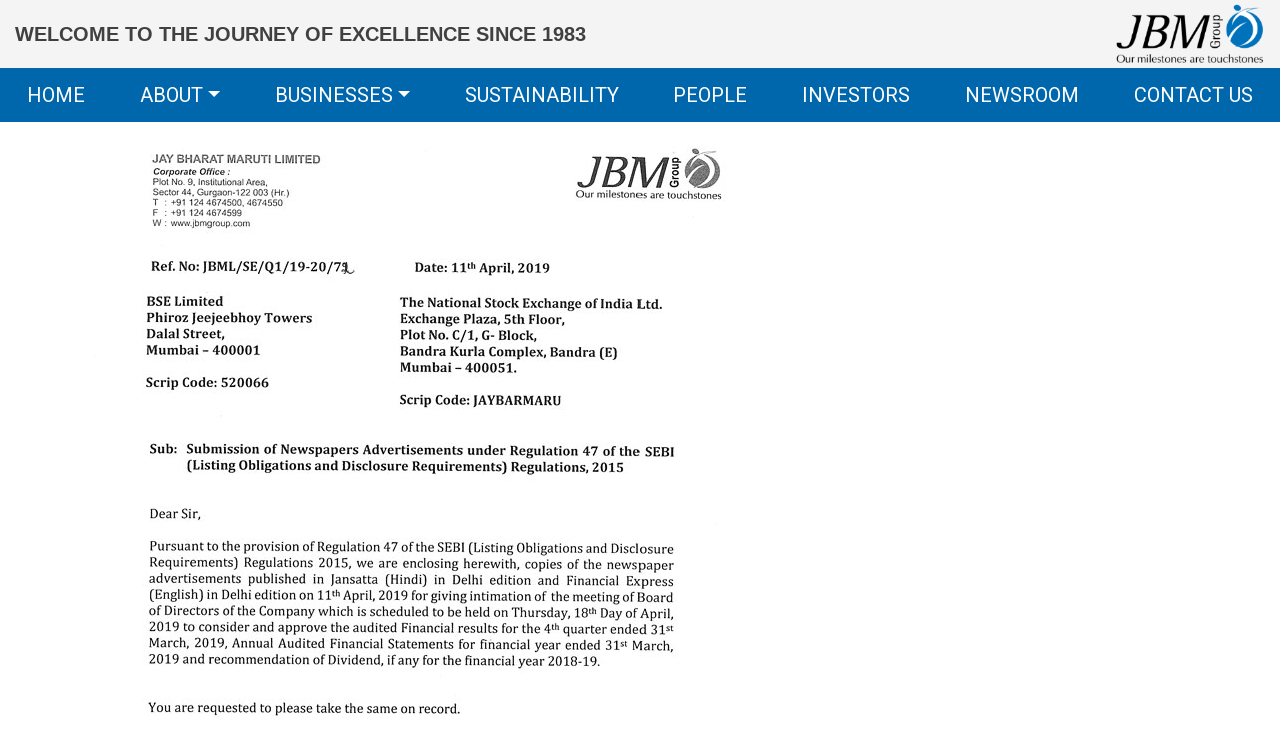

--- FILE ---
content_type: text/html; charset=UTF-8
request_url: https://www.jbmgroup.com/documents/newspaper-cuttings-submission-bm-intimation/
body_size: 14873
content:
<!DOCTYPE html>
<html class="no-js" lang="en-US">
<head>
  <meta charset="utf-8">
  <meta http-equiv="X-UA-Compatible" content="IE=edge">
  <meta name="viewport" content="width=device-width, initial-scale=1.0">
  <meta name="google-site-verification" content="G-HxqyrjnI95zG7BLJAaYciF6Uh38MAy7tHiYfuX9bQ" />
  <link rel="apple-touch-icon-precomposed" sizes="57x57" href="https://www.jbmgroup.com/wp-content/themes/jbm-group/images/apple-touch-icon-57x57.png" />
  <link rel="apple-touch-icon-precomposed" sizes="114x114" href="https://www.jbmgroup.com/wp-content/themes/jbm-group/images/apple-touch-icon-114x114.png" />
  <link rel="apple-touch-icon-precomposed" sizes="72x72" href="https://www.jbmgroup.com/wp-content/themes/jbm-group/images/apple-touch-icon-72x72.png" />
  <link rel="apple-touch-icon-precomposed" sizes="144x144" href="https://www.jbmgroup.com/wp-content/themes/jbm-group/images/apple-touch-icon-144x144.png" />
  <link rel="apple-touch-icon-precomposed" sizes="60x60" href="https://www.jbmgroup.com/wp-content/themes/jbm-group/images/apple-touch-icon-60x60.png" />
  <link rel="apple-touch-icon-precomposed" sizes="120x120" href="https://www.jbmgroup.com/wp-content/themes/jbm-group/images/apple-touch-icon-120x120.png" />
  <link rel="apple-touch-icon-precomposed" sizes="76x76" href="https://www.jbmgroup.com/wp-content/themes/jbm-group/images/apple-touch-icon-76x76.png" />
  <link rel="apple-touch-icon-precomposed" sizes="152x152" href="https://www.jbmgroup.com/wp-content/themes/jbm-group/images/apple-touch-icon-152x152.png" />
  <link rel="icon" type="image/png" href="https://www.jbmgroup.com/wp-content/themes/jbm-group/images/favicon-196x196.png" sizes="196x196" />
  <link rel="icon" type="image/png" href="https://www.jbmgroup.com/wp-content/themes/jbm-group/images/favicon-96x96.png" sizes="96x96" />
  <link rel="icon" type="image/png" href="https://www.jbmgroup.com/wp-content/themes/jbm-group/images/favicon-32x32.png" sizes="32x32" />
  <link rel="icon" type="image/png" href="https://www.jbmgroup.com/wp-content/themes/jbm-group/images/favicon-16x16.png" sizes="16x16" />
  <link rel="icon" type="image/png" href="https://www.jbmgroup.com/wp-content/themes/jbm-group/images/favicon-128.png" sizes="128x128" />
  <meta name="application-name" content="JBM Group"/>
  <meta name="msapplication-TileColor" content="#FFFFFF" />
  <meta name="msapplication-TileImage" content="https://www.jbmgroup.com/wp-content/themes/jbm-group/images/mstile-144x144.png" />
  <meta name="msapplication-square70x70logo" content="https://www.jbmgroup.com/wp-content/themes/jbm-group/images/mstile-70x70.png" />
  <meta name="msapplication-square150x150logo" content="https://www.jbmgroup.com/wp-content/themes/jbm-group/images/mstile-150x150.png" />
  <meta name="msapplication-wide310x150logo" content="https://www.jbmgroup.com/wp-content/themes/jbm-group/images/mstile-310x150.png" />
  <meta name="msapplication-square310x310logo" content="https://www.jbmgroup.com/wp-content/themes/jbm-group/images/mstile-310x310.png" />
  <!-- Google Tag Manager -->
  <script>(function(w,d,s,l,i){w[l]=w[l]||[];w[l].push({'gtm.start':
  new Date().getTime(),event:'gtm.js'});var f=d.getElementsByTagName(s)[0],
  j=d.createElement(s),dl=l!='dataLayer'?'&l='+l:'';j.async=true;j.src=
  'https://www.googletagmanager.com/gtm.js?id='+i+dl;f.parentNode.insertBefore(j,f);
  })(window,document,'script','dataLayer','GTM-TJML89MJ');</script>
  <!-- End Google Tag Manager -->
  <link href="https://fonts.googleapis.com/css?family=Poppins:100,100i,200,200i,300,300i,400,400i,500,500i,600,600i,700,700i,800,800i,900,900i%7CMontserrat:100,100i,200,200i,300,300i,400,400i,500,500i,600,600i,700,700i,800,800i,900,900i" rel="stylesheet"><meta name='robots' content='index, follow, max-image-preview:large, max-snippet:-1, max-video-preview:-1' />

	<!-- This site is optimized with the Yoast SEO plugin v26.2 - https://yoast.com/wordpress/plugins/seo/ -->
	<title>Newspaper Cuttings submission BM Intimation - JBM Group</title>
	<link rel="canonical" href="https://www.jbmgroup.com/documents/newspaper-cuttings-submission-bm-intimation/" />
	<meta property="og:locale" content="en_US" />
	<meta property="og:type" content="article" />
	<meta property="og:title" content="Newspaper Cuttings submission BM Intimation - JBM Group" />
	<meta property="og:url" content="https://www.jbmgroup.com/documents/newspaper-cuttings-submission-bm-intimation/" />
	<meta property="og:site_name" content="JBM Group" />
	<meta property="article:publisher" content="https://www.facebook.com/JBM-Auto-Ltd-100374935345969" />
	<meta property="article:modified_time" content="2022-02-25T08:51:39+00:00" />
	<meta property="og:image" content="https://www.jbmgroup.com/wp-content/uploads/jay-bharat-maruti-ltd/filings-reports/announcements/intimations-stock-exchanges/NP_Cuttings_Intimation_sw-1.jpg" />
	<meta property="og:image:width" content="685" />
	<meta property="og:image:height" content="913" />
	<meta property="og:image:type" content="image/jpeg" />
	<meta name="twitter:card" content="summary_large_image" />
	<meta name="twitter:site" content="@jbmgroup" />
	<script type="application/ld+json" class="yoast-schema-graph">{"@context":"https://schema.org","@graph":[{"@type":"WebPage","@id":"https://www.jbmgroup.com/documents/newspaper-cuttings-submission-bm-intimation/","url":"https://www.jbmgroup.com/documents/newspaper-cuttings-submission-bm-intimation/","name":"Newspaper Cuttings submission BM Intimation - JBM Group","isPartOf":{"@id":"https://www.jbmgroup.com/#website"},"primaryImageOfPage":{"@id":"https://www.jbmgroup.com/documents/newspaper-cuttings-submission-bm-intimation/#primaryimage"},"image":{"@id":"https://www.jbmgroup.com/documents/newspaper-cuttings-submission-bm-intimation/#primaryimage"},"thumbnailUrl":"https://www.jbmgroup.com/wp-content/uploads/jay-bharat-maruti-ltd/filings-reports/announcements/intimations-stock-exchanges/NP_Cuttings_Intimation_sw-1.jpg","datePublished":"2022-02-16T15:43:02+00:00","dateModified":"2022-02-25T08:51:39+00:00","inLanguage":"en-US","potentialAction":[{"@type":"ReadAction","target":["https://www.jbmgroup.com/documents/newspaper-cuttings-submission-bm-intimation/"]}]},{"@type":"ImageObject","inLanguage":"en-US","@id":"https://www.jbmgroup.com/documents/newspaper-cuttings-submission-bm-intimation/#primaryimage","url":"https://www.jbmgroup.com/wp-content/uploads/jay-bharat-maruti-ltd/filings-reports/announcements/intimations-stock-exchanges/NP_Cuttings_Intimation_sw-1.jpg","contentUrl":"https://www.jbmgroup.com/wp-content/uploads/jay-bharat-maruti-ltd/filings-reports/announcements/intimations-stock-exchanges/NP_Cuttings_Intimation_sw-1.jpg","width":685,"height":913},{"@type":"WebSite","@id":"https://www.jbmgroup.com/#website","url":"https://www.jbmgroup.com/","name":"JBM Group","description":"Our milestones are touchstones","publisher":{"@id":"https://www.jbmgroup.com/#organization"},"potentialAction":[{"@type":"SearchAction","target":{"@type":"EntryPoint","urlTemplate":"https://www.jbmgroup.com/?s={search_term_string}"},"query-input":{"@type":"PropertyValueSpecification","valueRequired":true,"valueName":"search_term_string"}}],"inLanguage":"en-US"},{"@type":"Organization","@id":"https://www.jbmgroup.com/#organization","name":"JBM Group","url":"https://www.jbmgroup.com/","logo":{"@type":"ImageObject","inLanguage":"en-US","@id":"https://www.jbmgroup.com/#/schema/logo/image/","url":"https://www.jbmgroup.com/wp-content/uploads/2021/09/thumbnail_JBM_Logo-01-01-01_gs.png","contentUrl":"https://www.jbmgroup.com/wp-content/uploads/2021/09/thumbnail_JBM_Logo-01-01-01_gs.png","width":218,"height":90,"caption":"JBM Group"},"image":{"@id":"https://www.jbmgroup.com/#/schema/logo/image/"},"sameAs":["https://www.facebook.com/JBM-Auto-Ltd-100374935345969","https://x.com/jbmgroup","https://www.instagram.com/jbm_auto/","https://in.linkedin.com/company/jbm-group"]}]}</script>
	<!-- / Yoast SEO plugin. -->


<link rel='dns-prefetch' href='//maps.google.com' />
<link rel='dns-prefetch' href='//cdnjs.cloudflare.com' />
<link rel='dns-prefetch' href='//cdn.jsdelivr.net' />
<link rel='dns-prefetch' href='//stackpath.bootstrapcdn.com' />
<link rel="alternate" title="oEmbed (JSON)" type="application/json+oembed" href="https://www.jbmgroup.com/wp-json/oembed/1.0/embed?url=https%3A%2F%2Fwww.jbmgroup.com%2Fdocuments%2Fnewspaper-cuttings-submission-bm-intimation%2F" />
<link rel="alternate" title="oEmbed (XML)" type="text/xml+oembed" href="https://www.jbmgroup.com/wp-json/oembed/1.0/embed?url=https%3A%2F%2Fwww.jbmgroup.com%2Fdocuments%2Fnewspaper-cuttings-submission-bm-intimation%2F&#038;format=xml" />
<style id='wp-img-auto-sizes-contain-inline-css' type='text/css'>
img:is([sizes=auto i],[sizes^="auto," i]){contain-intrinsic-size:3000px 1500px}
/*# sourceURL=wp-img-auto-sizes-contain-inline-css */
</style>

<link rel='stylesheet' id='layerslider-css' href='https://www.jbmgroup.com/wp-content/plugins/LayerSlider/assets/static/layerslider/css/layerslider.css?ver=8.0.1' type='text/css' media='all' />
<link rel='stylesheet' id='wp-block-library-css' href='https://www.jbmgroup.com/wp-includes/css/dist/block-library/style.min.css?ver=6.9' type='text/css' media='all' />
<style id='global-styles-inline-css' type='text/css'>
:root{--wp--preset--aspect-ratio--square: 1;--wp--preset--aspect-ratio--4-3: 4/3;--wp--preset--aspect-ratio--3-4: 3/4;--wp--preset--aspect-ratio--3-2: 3/2;--wp--preset--aspect-ratio--2-3: 2/3;--wp--preset--aspect-ratio--16-9: 16/9;--wp--preset--aspect-ratio--9-16: 9/16;--wp--preset--color--black: #000000;--wp--preset--color--cyan-bluish-gray: #abb8c3;--wp--preset--color--white: #ffffff;--wp--preset--color--pale-pink: #f78da7;--wp--preset--color--vivid-red: #cf2e2e;--wp--preset--color--luminous-vivid-orange: #ff6900;--wp--preset--color--luminous-vivid-amber: #fcb900;--wp--preset--color--light-green-cyan: #7bdcb5;--wp--preset--color--vivid-green-cyan: #00d084;--wp--preset--color--pale-cyan-blue: #8ed1fc;--wp--preset--color--vivid-cyan-blue: #0693e3;--wp--preset--color--vivid-purple: #9b51e0;--wp--preset--gradient--vivid-cyan-blue-to-vivid-purple: linear-gradient(135deg,rgb(6,147,227) 0%,rgb(155,81,224) 100%);--wp--preset--gradient--light-green-cyan-to-vivid-green-cyan: linear-gradient(135deg,rgb(122,220,180) 0%,rgb(0,208,130) 100%);--wp--preset--gradient--luminous-vivid-amber-to-luminous-vivid-orange: linear-gradient(135deg,rgb(252,185,0) 0%,rgb(255,105,0) 100%);--wp--preset--gradient--luminous-vivid-orange-to-vivid-red: linear-gradient(135deg,rgb(255,105,0) 0%,rgb(207,46,46) 100%);--wp--preset--gradient--very-light-gray-to-cyan-bluish-gray: linear-gradient(135deg,rgb(238,238,238) 0%,rgb(169,184,195) 100%);--wp--preset--gradient--cool-to-warm-spectrum: linear-gradient(135deg,rgb(74,234,220) 0%,rgb(151,120,209) 20%,rgb(207,42,186) 40%,rgb(238,44,130) 60%,rgb(251,105,98) 80%,rgb(254,248,76) 100%);--wp--preset--gradient--blush-light-purple: linear-gradient(135deg,rgb(255,206,236) 0%,rgb(152,150,240) 100%);--wp--preset--gradient--blush-bordeaux: linear-gradient(135deg,rgb(254,205,165) 0%,rgb(254,45,45) 50%,rgb(107,0,62) 100%);--wp--preset--gradient--luminous-dusk: linear-gradient(135deg,rgb(255,203,112) 0%,rgb(199,81,192) 50%,rgb(65,88,208) 100%);--wp--preset--gradient--pale-ocean: linear-gradient(135deg,rgb(255,245,203) 0%,rgb(182,227,212) 50%,rgb(51,167,181) 100%);--wp--preset--gradient--electric-grass: linear-gradient(135deg,rgb(202,248,128) 0%,rgb(113,206,126) 100%);--wp--preset--gradient--midnight: linear-gradient(135deg,rgb(2,3,129) 0%,rgb(40,116,252) 100%);--wp--preset--font-size--small: 14px;--wp--preset--font-size--medium: 20px;--wp--preset--font-size--large: 22px;--wp--preset--font-size--x-large: 42px;--wp--preset--font-size--normal: 16px;--wp--preset--font-size--huge: 28px;--wp--preset--spacing--20: 0.44rem;--wp--preset--spacing--30: 0.67rem;--wp--preset--spacing--40: 1rem;--wp--preset--spacing--50: 1.5rem;--wp--preset--spacing--60: 2.25rem;--wp--preset--spacing--70: 3.38rem;--wp--preset--spacing--80: 5.06rem;--wp--preset--shadow--natural: 6px 6px 9px rgba(0, 0, 0, 0.2);--wp--preset--shadow--deep: 12px 12px 50px rgba(0, 0, 0, 0.4);--wp--preset--shadow--sharp: 6px 6px 0px rgba(0, 0, 0, 0.2);--wp--preset--shadow--outlined: 6px 6px 0px -3px rgb(255, 255, 255), 6px 6px rgb(0, 0, 0);--wp--preset--shadow--crisp: 6px 6px 0px rgb(0, 0, 0);}:where(.is-layout-flex){gap: 0.5em;}:where(.is-layout-grid){gap: 0.5em;}body .is-layout-flex{display: flex;}.is-layout-flex{flex-wrap: wrap;align-items: center;}.is-layout-flex > :is(*, div){margin: 0;}body .is-layout-grid{display: grid;}.is-layout-grid > :is(*, div){margin: 0;}:where(.wp-block-columns.is-layout-flex){gap: 2em;}:where(.wp-block-columns.is-layout-grid){gap: 2em;}:where(.wp-block-post-template.is-layout-flex){gap: 1.25em;}:where(.wp-block-post-template.is-layout-grid){gap: 1.25em;}.has-black-color{color: var(--wp--preset--color--black) !important;}.has-cyan-bluish-gray-color{color: var(--wp--preset--color--cyan-bluish-gray) !important;}.has-white-color{color: var(--wp--preset--color--white) !important;}.has-pale-pink-color{color: var(--wp--preset--color--pale-pink) !important;}.has-vivid-red-color{color: var(--wp--preset--color--vivid-red) !important;}.has-luminous-vivid-orange-color{color: var(--wp--preset--color--luminous-vivid-orange) !important;}.has-luminous-vivid-amber-color{color: var(--wp--preset--color--luminous-vivid-amber) !important;}.has-light-green-cyan-color{color: var(--wp--preset--color--light-green-cyan) !important;}.has-vivid-green-cyan-color{color: var(--wp--preset--color--vivid-green-cyan) !important;}.has-pale-cyan-blue-color{color: var(--wp--preset--color--pale-cyan-blue) !important;}.has-vivid-cyan-blue-color{color: var(--wp--preset--color--vivid-cyan-blue) !important;}.has-vivid-purple-color{color: var(--wp--preset--color--vivid-purple) !important;}.has-black-background-color{background-color: var(--wp--preset--color--black) !important;}.has-cyan-bluish-gray-background-color{background-color: var(--wp--preset--color--cyan-bluish-gray) !important;}.has-white-background-color{background-color: var(--wp--preset--color--white) !important;}.has-pale-pink-background-color{background-color: var(--wp--preset--color--pale-pink) !important;}.has-vivid-red-background-color{background-color: var(--wp--preset--color--vivid-red) !important;}.has-luminous-vivid-orange-background-color{background-color: var(--wp--preset--color--luminous-vivid-orange) !important;}.has-luminous-vivid-amber-background-color{background-color: var(--wp--preset--color--luminous-vivid-amber) !important;}.has-light-green-cyan-background-color{background-color: var(--wp--preset--color--light-green-cyan) !important;}.has-vivid-green-cyan-background-color{background-color: var(--wp--preset--color--vivid-green-cyan) !important;}.has-pale-cyan-blue-background-color{background-color: var(--wp--preset--color--pale-cyan-blue) !important;}.has-vivid-cyan-blue-background-color{background-color: var(--wp--preset--color--vivid-cyan-blue) !important;}.has-vivid-purple-background-color{background-color: var(--wp--preset--color--vivid-purple) !important;}.has-black-border-color{border-color: var(--wp--preset--color--black) !important;}.has-cyan-bluish-gray-border-color{border-color: var(--wp--preset--color--cyan-bluish-gray) !important;}.has-white-border-color{border-color: var(--wp--preset--color--white) !important;}.has-pale-pink-border-color{border-color: var(--wp--preset--color--pale-pink) !important;}.has-vivid-red-border-color{border-color: var(--wp--preset--color--vivid-red) !important;}.has-luminous-vivid-orange-border-color{border-color: var(--wp--preset--color--luminous-vivid-orange) !important;}.has-luminous-vivid-amber-border-color{border-color: var(--wp--preset--color--luminous-vivid-amber) !important;}.has-light-green-cyan-border-color{border-color: var(--wp--preset--color--light-green-cyan) !important;}.has-vivid-green-cyan-border-color{border-color: var(--wp--preset--color--vivid-green-cyan) !important;}.has-pale-cyan-blue-border-color{border-color: var(--wp--preset--color--pale-cyan-blue) !important;}.has-vivid-cyan-blue-border-color{border-color: var(--wp--preset--color--vivid-cyan-blue) !important;}.has-vivid-purple-border-color{border-color: var(--wp--preset--color--vivid-purple) !important;}.has-vivid-cyan-blue-to-vivid-purple-gradient-background{background: var(--wp--preset--gradient--vivid-cyan-blue-to-vivid-purple) !important;}.has-light-green-cyan-to-vivid-green-cyan-gradient-background{background: var(--wp--preset--gradient--light-green-cyan-to-vivid-green-cyan) !important;}.has-luminous-vivid-amber-to-luminous-vivid-orange-gradient-background{background: var(--wp--preset--gradient--luminous-vivid-amber-to-luminous-vivid-orange) !important;}.has-luminous-vivid-orange-to-vivid-red-gradient-background{background: var(--wp--preset--gradient--luminous-vivid-orange-to-vivid-red) !important;}.has-very-light-gray-to-cyan-bluish-gray-gradient-background{background: var(--wp--preset--gradient--very-light-gray-to-cyan-bluish-gray) !important;}.has-cool-to-warm-spectrum-gradient-background{background: var(--wp--preset--gradient--cool-to-warm-spectrum) !important;}.has-blush-light-purple-gradient-background{background: var(--wp--preset--gradient--blush-light-purple) !important;}.has-blush-bordeaux-gradient-background{background: var(--wp--preset--gradient--blush-bordeaux) !important;}.has-luminous-dusk-gradient-background{background: var(--wp--preset--gradient--luminous-dusk) !important;}.has-pale-ocean-gradient-background{background: var(--wp--preset--gradient--pale-ocean) !important;}.has-electric-grass-gradient-background{background: var(--wp--preset--gradient--electric-grass) !important;}.has-midnight-gradient-background{background: var(--wp--preset--gradient--midnight) !important;}.has-small-font-size{font-size: var(--wp--preset--font-size--small) !important;}.has-medium-font-size{font-size: var(--wp--preset--font-size--medium) !important;}.has-large-font-size{font-size: var(--wp--preset--font-size--large) !important;}.has-x-large-font-size{font-size: var(--wp--preset--font-size--x-large) !important;}
/*# sourceURL=global-styles-inline-css */
</style>

<style id='classic-theme-styles-inline-css' type='text/css'>
/*! This file is auto-generated */
.wp-block-button__link{color:#fff;background-color:#32373c;border-radius:9999px;box-shadow:none;text-decoration:none;padding:calc(.667em + 2px) calc(1.333em + 2px);font-size:1.125em}.wp-block-file__button{background:#32373c;color:#fff;text-decoration:none}
/*# sourceURL=/wp-includes/css/classic-themes.min.css */
</style>
<link rel='stylesheet' id='contact-form-7-css' href='https://www.jbmgroup.com/wp-content/plugins/contact-form-7/includes/css/styles.css?ver=6.1.3' type='text/css' media='all' />
<link rel='stylesheet' id='wpgmp-frontend-css' href='https://www.jbmgroup.com/wp-content/plugins/wp-google-map-plugin/assets/css/wpgmp_all_frontend.css?ver=4.9.0' type='text/css' media='all' />
<link rel='stylesheet' id='css-css' href='https://www.jbmgroup.com/wp-content/plugins/vc_responsive_design//assets/css/style.css?ver=6.9' type='text/css' media='all' />
<link rel='stylesheet' id='bb-css-css' href='https://www.jbmgroup.com/wp-content/plugins/vc_responsive_design/bestbugcore//assets/css/style.css?ver=1.2.4' type='text/css' media='all' />
<link rel='stylesheet' id='bootstrap4-css' href='https://stackpath.bootstrapcdn.com/bootstrap/4.5.1/css/bootstrap.min.css?ver=4.5.1' type='text/css' media='all' />
<link rel='stylesheet' id='fontawesome5-css' href='https://cdnjs.cloudflare.com/ajax/libs/font-awesome/5.14.0/css/all.min.css?ver=5.14.0' type='text/css' media='all' />
<link rel='stylesheet' id='gutenberg-blocks-css' href='https://www.jbmgroup.com/wp-content/themes/jbm-group/theme/css/blocks.css?ver=6.9' type='text/css' media='all' />
<link rel='stylesheet' id='theme-css' href='https://www.jbmgroup.com/wp-content/themes/jbm-group/theme/css/b4st.css' type='text/css' media='all' />
<link rel='stylesheet' id='lightgallery-css-css' href='https://cdnjs.cloudflare.com/ajax/libs/lightgallery/1.6.12/css/lightgallery.min.css' type='text/css' media='all' />
<link rel='stylesheet' id='lightcase-css-css' href='https://cdnjs.cloudflare.com/ajax/libs/lightcase/2.5.0/css/lightcase.min.css' type='text/css' media='all' />
<link rel='stylesheet' id='owl-carousel-css' href='https://cdnjs.cloudflare.com/ajax/libs/OwlCarousel2/2.3.4/assets/owl.carousel.min.css' type='text/css' media='all' />
<link rel='stylesheet' id='owl-theme-css' href='https://cdnjs.cloudflare.com/ajax/libs/OwlCarousel2/2.3.4/assets/owl.theme.default.min.css' type='text/css' media='all' />
<link rel='stylesheet' id='litycss-css' href='https://cdnjs.cloudflare.com/ajax/libs/lity/2.4.1/lity.min.css' type='text/css' media='all' />
<link rel='stylesheet' id='selectric-css-css' href='https://cdn.jsdelivr.net/npm/selectric@1.13.0/public/selectric.min.css' type='text/css' media='all' />
<link rel='stylesheet' id='dl-component-css' href='https://www.jbmgroup.com/wp-content/themes/jbm-group/DLMenu/css/component.css' type='text/css' media='all' />
<link rel='stylesheet' id='main-css' href='https://www.jbmgroup.com/wp-content/themes/jbm-group/css/main.css' type='text/css' media='all' />
<link rel='stylesheet' id='bootstrapdatepicker-css' href='https://www.jbmgroup.com/wp-content/themes/jbm-group/bootstrapdatepicker/css/bootstrap-datepicker.css' type='text/css' media='all' />
<link rel='stylesheet' id='bootstrapdatepicker3-css' href='https://www.jbmgroup.com/wp-content/themes/jbm-group/bootstrapdatepicker/css/bootstrap-datepicker3.css' type='text/css' media='all' />
<script type="text/javascript" src="https://www.jbmgroup.com/wp-includes/js/jquery/jquery.min.js?ver=3.7.1" id="jquery-core-js"></script>
<script type="text/javascript" src="https://www.jbmgroup.com/wp-includes/js/jquery/jquery-migrate.min.js?ver=3.4.1" id="jquery-migrate-js"></script>
<script type="text/javascript" src="https://www.jbmgroup.com/wp-content/plugins/stock-market-ticker/assets/stockdio-wp.js?ver=1.9.24" id="customStockdioJs-js"></script>
<script></script><meta name="generator" content="Powered by LayerSlider 8.0.1 - Build Heros, Sliders, and Popups. Create Animations and Beautiful, Rich Web Content as Easy as Never Before on WordPress." />
<!-- LayerSlider updates and docs at: https://layerslider.com -->
<link rel="https://api.w.org/" href="https://www.jbmgroup.com/wp-json/" /><link rel="alternate" title="JSON" type="application/json" href="https://www.jbmgroup.com/wp-json/wp/v2/documents/2158" /><meta name="generator" content="Redux 4.5.9" /><meta name="generator" content="Powered by WPBakery Page Builder - drag and drop page builder for WordPress."/>
<noscript><style> .wpb_animate_when_almost_visible { opacity: 1; }</style></noscript>  <script src="https://www.jbmgroup.com/wp-content/themes/jbm-group/OwlCarousel/owl.carousel.min.js"></script>
  <script src="https://cdnjs.cloudflare.com/ajax/libs/jquery.blockUI/2.70/jquery.blockUI.min.js" integrity="sha512-eYSzo+20ajZMRsjxB6L7eyqo5kuXuS2+wEbbOkpaur+sA2shQameiJiWEzCIDwJqaB0a4a6tCuEvCOBHUg3Skg==" crossorigin="anonymous" referrerpolicy="no-referrer"></script>
  <link rel="preconnect" href="https://fonts.googleapis.com">
  <link rel="preconnect" href="https://fonts.gstatic.com" crossorigin>
  <link href="https://fonts.googleapis.com/css2?family=Raleway&family=Roboto&display=swap" rel="stylesheet">
</head>
<body data-rsssl=1 class="wp-singular documents-template-default single single-documents postid-2158 wp-theme-jbm-group locale-en-us wpb-js-composer js-comp-ver-8.7.2 vc_responsive modula-best-grid-gallery">
  <!-- Google Tag Manager (noscript) -->
  <noscript><iframe src="https://www.googletagmanager.com/ns.html?id=GTM-TJML89MJ"
  height="0" width="0" style="display:none;visibility:hidden"></iframe></noscript>
  <!-- End Google Tag Manager (noscript) -->
  <header class="header">
    <div class="container-fluid">
      <div class="top-header-wrap">
        <div class="topheader-left">
          <h5 class='protween m-0'>Welcome to the journey of excellence since 1983</h5>        </div>
        <div class="topheader-right">
          <a href="https://www.jbmgroup.com">
            <img src="https://www.jbmgroup.com/wp-content/uploads/2021/09/thumbnail_JBM_Logo-01-01-01_gs.png" alt="" class="jbm-header-logo protween">
          </a>
        </div>
      </div>
    </div>
    <div class="bottom-header-wrap">
      <div class="d-none d-md-block">
        <nav class="navbar navbar-expand-md">
          <div class="collapse navbar-collapse" id="mainheadernavigation">
            <ul id="menu-header-menu" class="navbar-nav mt-lg-0 "><li  id="menu-item-53" class="menu-item menu-item-type-post_type menu-item-object-page menu-item-home nav-item nav-item-53"><a href="https://www.jbmgroup.com/" class="nav-link">Home</a></li>
<li  id="menu-item-68" class="menu-item menu-item-type-post_type menu-item-object-page menu-item-has-children dropdown nav-item nav-item-68"><a href="https://www.jbmgroup.com/about-us/" class="nav-link dropdown-toggle" data-toggle="dropdown" aria-haspopup="true" aria-expanded="false">About</a>
<ul class="dropdown-menu depth_0">
	<li  id="menu-item-585" class="menu-item menu-item-type-post_type menu-item-object-page nav-item nav-item-585"><a class="dropdown-item" href="https://www.jbmgroup.com/chairmans-message/" class="nav-link">Chairman’s Message</a></li>
	<li  id="menu-item-584" class="menu-item menu-item-type-post_type menu-item-object-page nav-item nav-item-584"><a class="dropdown-item" href="https://www.jbmgroup.com/vice-chairmans-message/" class="nav-link">Vice Chairman’s Message</a></li>
</ul>
</li>
<li  id="menu-item-69" class="menu-item menu-item-type-post_type menu-item-object-page menu-item-has-children dropdown nav-item nav-item-69"><a href="https://www.jbmgroup.com/businesses/" class="nav-link dropdown-toggle" data-toggle="dropdown" aria-haspopup="true" aria-expanded="false">Businesses</a>
<ul class="dropdown-menu depth_0">
	<li  id="menu-item-482" class="menu-item menu-item-type-post_type menu-item-object-page nav-item nav-item-482"><a class="dropdown-item" href="https://www.jbmgroup.com/auto-components-systems/" class="nav-link">Auto Components &#038; Systems</a></li>
	<li  id="menu-item-481" class="menu-item menu-item-type-post_type menu-item-object-page nav-item nav-item-481"><a class="dropdown-item" href="https://www.jbmgroup.com/buses-electric-vehicles/" class="nav-link">Buses &#038; Electric Vehicles</a></li>
	<li  id="menu-item-485" class="menu-item menu-item-type-post_type menu-item-object-page nav-item nav-item-485"><a class="dropdown-item" href="https://www.jbmgroup.com/ev-aggregates/" class="nav-link">EV Aggregates</a></li>
	<li  id="menu-item-868" class="menu-item menu-item-type-post_type menu-item-object-page nav-item nav-item-868"><a class="dropdown-item" href="https://www.jbmgroup.com/ev-charging-infrastructure/" class="nav-link">EV Charging Infrastructure</a></li>
	<li  id="menu-item-484" class="menu-item menu-item-type-post_type menu-item-object-page nav-item nav-item-484"><a class="dropdown-item" href="https://www.jbmgroup.com/renewables/" class="nav-link">Renewables</a></li>
	<li  id="menu-item-474" class="menu-item menu-item-type-post_type menu-item-object-page nav-item nav-item-474"><a class="dropdown-item" href="https://www.jbmgroup.com/environment-management/" class="nav-link">Environment Management</a></li>
</ul>
</li>
<li  id="menu-item-73" class="menu-item menu-item-type-post_type menu-item-object-page nav-item nav-item-73"><a href="https://www.jbmgroup.com/sustainability/" class="nav-link">Sustainability</a></li>
<li  id="menu-item-72" class="menu-item menu-item-type-post_type menu-item-object-page nav-item nav-item-72"><a href="https://www.jbmgroup.com/our-people/" class="nav-link">People</a></li>
<li  id="menu-item-4484" class="menu-item menu-item-type-custom menu-item-object-custom nav-item nav-item-4484"><a href="https://www.jbmgroup.com/investors/" class="nav-link">Investors</a></li>
<li  id="menu-item-2568" class="menu-item menu-item-type-post_type menu-item-object-page nav-item nav-item-2568"><a href="https://www.jbmgroup.com/newsroom/" class="nav-link">Newsroom</a></li>
<li  id="menu-item-70" class="menu-item menu-item-type-post_type menu-item-object-page nav-item nav-item-70"><a href="https://www.jbmgroup.com/contact-us/" class="nav-link">Contact Us</a></li>
</ul>          </div>
        </nav>
      </div>
      <div class="d-block d-md-none device-menu-wrap">
        <div id="dl-menu" class="dl-menuwrapper">
          <button class="dl-trigger">Open Menu</button>
          <ul id="menu-header-menu-1" class="dl-menu"><li class="menu-item menu-item-type-post_type menu-item-object-page menu-item-home menu-item-53"><a title="Home" href="https://www.jbmgroup.com/">Home</a></li>
<li class="menu-item menu-item-type-post_type menu-item-object-page menu-item-has-children menu-item-68"><a title="About" href="#">About <span class="caret"></span></a>
<ul class="dl-submenu">	<li class="menu-item menu-item-type-post_type menu-item-object-page menu-item-585"><a title="Chairman’s Message" href="https://www.jbmgroup.com/chairmans-message/">Chairman’s Message</a></li>
	<li class="menu-item menu-item-type-post_type menu-item-object-page menu-item-584"><a title="Vice Chairman’s Message" href="https://www.jbmgroup.com/vice-chairmans-message/">Vice Chairman’s Message</a></li>
</ul>
</li>
<li class="menu-item menu-item-type-post_type menu-item-object-page menu-item-has-children menu-item-69"><a title="Businesses" href="#">Businesses <span class="caret"></span></a>
<ul class="dl-submenu">	<li class="menu-item menu-item-type-post_type menu-item-object-page menu-item-482"><a title="Auto Components &#038; Systems" href="https://www.jbmgroup.com/auto-components-systems/">Auto Components &#038; Systems</a></li>
	<li class="menu-item menu-item-type-post_type menu-item-object-page menu-item-481"><a title="Buses &#038; Electric Vehicles" href="https://www.jbmgroup.com/buses-electric-vehicles/">Buses &#038; Electric Vehicles</a></li>
	<li class="menu-item menu-item-type-post_type menu-item-object-page menu-item-485"><a title="EV Aggregates" href="https://www.jbmgroup.com/ev-aggregates/">EV Aggregates</a></li>
	<li class="menu-item menu-item-type-post_type menu-item-object-page menu-item-868"><a title="EV Charging Infrastructure" href="https://www.jbmgroup.com/ev-charging-infrastructure/">EV Charging Infrastructure</a></li>
	<li class="menu-item menu-item-type-post_type menu-item-object-page menu-item-484"><a title="Renewables" href="https://www.jbmgroup.com/renewables/">Renewables</a></li>
	<li class="menu-item menu-item-type-post_type menu-item-object-page menu-item-474"><a title="Environment Management" href="https://www.jbmgroup.com/environment-management/">Environment Management</a></li>
</ul>
</li>
<li class="menu-item menu-item-type-post_type menu-item-object-page menu-item-73"><a title="Sustainability" href="https://www.jbmgroup.com/sustainability/">Sustainability</a></li>
<li class="menu-item menu-item-type-post_type menu-item-object-page menu-item-72"><a title="People" href="https://www.jbmgroup.com/our-people/">People</a></li>
<li class="menu-item menu-item-type-custom menu-item-object-custom menu-item-4484"><a title="Investors" href="https://www.jbmgroup.com/investors/">Investors</a></li>
<li class="menu-item menu-item-type-post_type menu-item-object-page menu-item-2568"><a title="Newsroom" href="https://www.jbmgroup.com/newsroom/">Newsroom</a></li>
<li class="menu-item menu-item-type-post_type menu-item-object-page menu-item-70"><a title="Contact Us" href="https://www.jbmgroup.com/contact-us/">Contact Us</a></li>
</ul>        </div>
      </div>
    </div>
  </header>
  <div class="sticky-header">
    <div class="container">
      <div class="sticky-header-wrap">
        <div class="sticky-header-left">
          <a href="https://www.jbmgroup.com">
            <img src="https://www.jbmgroup.com/wp-content/uploads/2021/10/jbm.png" alt="" class="jbm-header-logo-sticky">
          </a>
        </div>
        <div class="sticky-header-right">
          <div id="dl-menusticky" class="dl-menuwrapper">
            <button class="dl-trigger">Open Menu</button>
            <ul id="menu-header-menu-2" class="dl-menu"><li class="menu-item menu-item-type-post_type menu-item-object-page menu-item-home menu-item-53"><a title="Home" href="https://www.jbmgroup.com/">Home</a></li>
<li class="menu-item menu-item-type-post_type menu-item-object-page menu-item-has-children menu-item-68"><a title="About" href="#">About <span class="caret"></span></a>
<ul class="dl-submenu">	<li class="menu-item menu-item-type-post_type menu-item-object-page menu-item-585"><a title="Chairman’s Message" href="https://www.jbmgroup.com/chairmans-message/">Chairman’s Message</a></li>
	<li class="menu-item menu-item-type-post_type menu-item-object-page menu-item-584"><a title="Vice Chairman’s Message" href="https://www.jbmgroup.com/vice-chairmans-message/">Vice Chairman’s Message</a></li>
</ul>
</li>
<li class="menu-item menu-item-type-post_type menu-item-object-page menu-item-has-children menu-item-69"><a title="Businesses" href="#">Businesses <span class="caret"></span></a>
<ul class="dl-submenu">	<li class="menu-item menu-item-type-post_type menu-item-object-page menu-item-482"><a title="Auto Components &#038; Systems" href="https://www.jbmgroup.com/auto-components-systems/">Auto Components &#038; Systems</a></li>
	<li class="menu-item menu-item-type-post_type menu-item-object-page menu-item-481"><a title="Buses &#038; Electric Vehicles" href="https://www.jbmgroup.com/buses-electric-vehicles/">Buses &#038; Electric Vehicles</a></li>
	<li class="menu-item menu-item-type-post_type menu-item-object-page menu-item-485"><a title="EV Aggregates" href="https://www.jbmgroup.com/ev-aggregates/">EV Aggregates</a></li>
	<li class="menu-item menu-item-type-post_type menu-item-object-page menu-item-868"><a title="EV Charging Infrastructure" href="https://www.jbmgroup.com/ev-charging-infrastructure/">EV Charging Infrastructure</a></li>
	<li class="menu-item menu-item-type-post_type menu-item-object-page menu-item-484"><a title="Renewables" href="https://www.jbmgroup.com/renewables/">Renewables</a></li>
	<li class="menu-item menu-item-type-post_type menu-item-object-page menu-item-474"><a title="Environment Management" href="https://www.jbmgroup.com/environment-management/">Environment Management</a></li>
</ul>
</li>
<li class="menu-item menu-item-type-post_type menu-item-object-page menu-item-73"><a title="Sustainability" href="https://www.jbmgroup.com/sustainability/">Sustainability</a></li>
<li class="menu-item menu-item-type-post_type menu-item-object-page menu-item-72"><a title="People" href="https://www.jbmgroup.com/our-people/">People</a></li>
<li class="menu-item menu-item-type-custom menu-item-object-custom menu-item-4484"><a title="Investors" href="https://www.jbmgroup.com/investors/">Investors</a></li>
<li class="menu-item menu-item-type-post_type menu-item-object-page menu-item-2568"><a title="Newsroom" href="https://www.jbmgroup.com/newsroom/">Newsroom</a></li>
<li class="menu-item menu-item-type-post_type menu-item-object-page menu-item-70"><a title="Contact Us" href="https://www.jbmgroup.com/contact-us/">Contact Us</a></li>
</ul>          </div>
          <div class="jbma-stock">
              
          </div>
        </div>
      </div>
    </div>  
  </div>
  <div class="jbm-grp-banner-outer">
      </div>
    <main id="site-main" class="my-3">
  <div class="container">
    <div class="row"> 
      <div class="col-sm-12">
        <div id="content" class="content" role="main">
            <article role="article" id="post_2158" class="post-2158 documents type-documents status-publish has-post-thumbnail hentry document_type-announcements-disclosures document_type-filings-reports document_type-intimation-to-stock-exchanges">
    <div class="container">
      <section class="">
        <img width="685" height="913" src="https://www.jbmgroup.com/wp-content/uploads/jay-bharat-maruti-ltd/filings-reports/announcements/intimations-stock-exchanges/NP_Cuttings_Intimation_sw-1.jpg" class="attachment-post-thumbnail size-post-thumbnail wp-post-image" alt="" decoding="async" fetchpriority="high" srcset="https://www.jbmgroup.com/wp-content/uploads/jay-bharat-maruti-ltd/filings-reports/announcements/intimations-stock-exchanges/NP_Cuttings_Intimation_sw-1.jpg 685w, https://www.jbmgroup.com/wp-content/uploads/jay-bharat-maruti-ltd/filings-reports/announcements/intimations-stock-exchanges/NP_Cuttings_Intimation_sw-1-675x900.jpg 675w" sizes="(max-width: 685px) 100vw, 685px" />      </section>
    </div>
      </article>
          </div>
      </div>
    </div>
  </div>
</main>
<footer class="footer">
  <div class="container">
    <div class="row">
      <div class="col-sm-12 col-md-6 col-xl-4 text-center text-md-left mb-5 mb-xl-0">
        <div class="footer-left">
          <div class="logo-wrap mb-3 protween">
                                <a href="https://www.jbmgroup.com">
                      <img class="footer-logo" src="https://www.jbmgroup.com/wp-content/uploads/2021/09/thumbnail_JBM_Logo-01-01-01_gs.png">
                    </a>
                            </div>
          <div class="footeraddresswrap protween">
            <h5 class="d-block mt-5">CORPORATE HEADQUARTERS</h5>
<div class="d-block d-md-flex mt-3 mb-2">
	<div class="mr-2 d-none d-md-block">
		<i class="fas fa-building"></i>
	</div>
	<div>
		<h6>JBM House</h6>
		<div class="location-address">Plot No.9, Institutional Area, Sector 44,
		Gurgaon, Haryana-122003</div>
	</div>
</div>
<div class="d-block d-md-flex mt-2 mb-2">
	<div class="mr-2 d-none d-md-block">
		<i class="fas fa-phone-alt"></i>
	</div>
	<div>
		<div class="tel"><a href="tel:+911244674500">+91-124-4674500</a></div>	
	</div>
</div>
<div class="d-block d-md-flex mt-2 mb-3">
	<div class="mr-2 d-none d-md-block">
		<i class="fas fa-envelope"></i>
	</div>
	<div>
		<div class="mail"><a href="mailto:corp.communications@jbmgroup.com">corp.communications@jbmgroup.com</a></div>
	</div>
</div>          </div>
          <div class="footer-social-list mt-5 protween">
            <ul class="social">
                                    <li class="mt-2 mb-2"><a href="https://twitter.com/jbmauto" target="_blank"><i class="fab fa-twitter" aria-hidden="true"></i></a></li>
                                          <li class="mt-2 mb-2"><a href="https://www.facebook.com/JBM-Auto-Ltd-100374935345969/" target="_blank"><i class="fab fa-facebook-square" aria-hidden="true"></i></a></li>
                                          <li class="mt-2 mb-2"><a href="https://www.instagram.com/jbm_auto/" target="_blank"><i class="fab fa-instagram" aria-hidden="true"></i></a></li>
                                          <li class="mt-2 mb-2"><a href="https://in.linkedin.com/company/jbm-group" target="_blank"><i class="fab fa-linkedin" aria-hidden="true"></i></a></li>
                                </ul>
          </div>
          <div class="footer-copyright d-none d-xl-block mt-5 protween">
            Copyright © 2026 <strong><a href="https://www.jbmgroup.com/">JBM Group</a></strong>. All Rights Reserved.<br>Website powered by&nbsp;<a href="https://www.advancedsystemics.com/" target="_blank">Advanced Systemics</a>.
          </div>
        </div>
      </div>
      <div class="col-sm-12 col-md-6 col-xl-3 text-center mb-5 mb-xl-0 protween">
        <div class="footer-middle">
          <h4>QUICK LINKS</h4>
          <ul id="menu-footer-menu" class="footer-links "><li id="menu-item-88" class="menu-item menu-item-type-post_type menu-item-object-page menu-item-home menu-item-88"><a href="https://www.jbmgroup.com/">Home</a></li>
<li id="menu-item-89" class="menu-item menu-item-type-post_type menu-item-object-page menu-item-89"><a href="https://www.jbmgroup.com/about-us/">About Us</a></li>
<li id="menu-item-94" class="menu-item menu-item-type-post_type menu-item-object-page menu-item-94"><a href="https://www.jbmgroup.com/sustainability/">Sustainability</a></li>
<li id="menu-item-90" class="menu-item menu-item-type-post_type menu-item-object-page menu-item-90"><a href="https://www.jbmgroup.com/businesses/">Businesses</a></li>
<li id="menu-item-95" class="menu-item menu-item-type-post_type menu-item-object-page menu-item-95"><a href="https://www.jbmgroup.com/whats-new/">What’s New</a></li>
<li id="menu-item-4485" class="menu-item menu-item-type-custom menu-item-object-custom menu-item-4485"><a href="https://www.jbmgroup.com/investors/">Investors</a></li>
<li id="menu-item-2569" class="menu-item menu-item-type-post_type menu-item-object-page menu-item-2569"><a href="https://www.jbmgroup.com/newsroom/">Newsroom</a></li>
<li id="menu-item-93" class="menu-item menu-item-type-post_type menu-item-object-page menu-item-93"><a href="https://www.jbmgroup.com/our-people/">Our People</a></li>
<li id="menu-item-91" class="menu-item menu-item-type-post_type menu-item-object-page menu-item-91"><a href="https://www.jbmgroup.com/contact-us/">Contact Us</a></li>
</ul>        </div>
      </div>
      <div class="col-sm-12 col-xl-5 text-center text-md-left mt-4 mt-xl-0">
        <div class="footer-right">
          <h4 class="mb-3 protween">CONTACT US</h4>
          <div class="protween">
            
<div class="wpcf7 no-js" id="wpcf7-f107-o1" lang="en-US" dir="ltr" data-wpcf7-id="107">
<div class="screen-reader-response"><p role="status" aria-live="polite" aria-atomic="true"></p> <ul></ul></div>
<form action="/documents/newspaper-cuttings-submission-bm-intimation/#wpcf7-f107-o1" method="post" class="wpcf7-form init" aria-label="Contact form" novalidate="novalidate" data-status="init">
<fieldset class="hidden-fields-container"><input type="hidden" name="_wpcf7" value="107" /><input type="hidden" name="_wpcf7_version" value="6.1.3" /><input type="hidden" name="_wpcf7_locale" value="en_US" /><input type="hidden" name="_wpcf7_unit_tag" value="wpcf7-f107-o1" /><input type="hidden" name="_wpcf7_container_post" value="0" /><input type="hidden" name="_wpcf7_posted_data_hash" value="" />
</fieldset>
<div class="row">
	<div class="col-sm-6 mb-3">
		<p><span class="wpcf7-form-control-wrap" data-name="fullname"><input size="40" maxlength="400" class="wpcf7-form-control wpcf7-text wpcf7-validates-as-required" aria-required="true" aria-invalid="false" placeholder="Name" value="" type="text" name="fullname" /></span>
		</p>
	</div>
	<div class="col-sm-6 mb-3">
		<p><span class="wpcf7-form-control-wrap" data-name="email"><input size="40" maxlength="400" class="wpcf7-form-control wpcf7-text wpcf7-validates-as-required" aria-required="true" aria-invalid="false" placeholder="Email ID" value="" type="text" name="email" /></span>
		</p>
	</div>
	<div class="col-sm-6 mb-3">
		<p><span class="wpcf7-form-control-wrap" data-name="phone"><input size="40" maxlength="400" class="wpcf7-form-control wpcf7-text wpcf7-validates-as-required" aria-required="true" aria-invalid="false" placeholder="Contact Number" value="" type="text" name="phone" /></span>
		</p>
	</div>
	<div class="col-sm-6 mb-3">
		<p><span class="wpcf7-form-control-wrap" data-name="query"><input size="40" maxlength="400" class="wpcf7-form-control wpcf7-text wpcf7-validates-as-required" aria-required="true" aria-invalid="false" placeholder="Type Of Query" value="" type="text" name="query" /></span>
		</p>
	</div>
	<div class="col-sm-12 mb-3">
		<p><span class="wpcf7-form-control-wrap" data-name="message"><textarea cols="40" rows="5" maxlength="2000" class="wpcf7-form-control wpcf7-textarea" aria-invalid="false" placeholder="Your Query" name="message"></textarea></span>
		</p>
	</div>
	<div class="col-sm-12">
		<p><input class="wpcf7-form-control wpcf7-submit has-spinner btn btn-primary" type="submit" value="Submit" />
		</p>
	</div>
</div><div class="wpcf7-response-output" aria-hidden="true"></div>
</form>
</div>
          </div>
        </div>
      </div>
      <div class="col-sm-12 text-center footer-copyright d-block d-xl-none protween mt-4">
        <p style="display:inline-block; margin-right: 5px;">Copyright © 2026 <strong><a href="https://www.jbmgroup.com/">JBM Group</a></strong>. All Rights Reserved.<br>Website powered by&nbsp;<a href="https://www.advancedsystemics.com/" target="_blank">Advanced Systemics</a>.</p>
      </div>
    </div>
  </div>
</footer>
<script type="speculationrules">
{"prefetch":[{"source":"document","where":{"and":[{"href_matches":"/*"},{"not":{"href_matches":["/wp-*.php","/wp-admin/*","/wp-content/uploads/*","/wp-content/*","/wp-content/plugins/*","/wp-content/themes/jbm-group/*","/*\\?(.+)"]}},{"not":{"selector_matches":"a[rel~=\"nofollow\"]"}},{"not":{"selector_matches":".no-prefetch, .no-prefetch a"}}]},"eagerness":"conservative"}]}
</script>
<script type="text/javascript" src="https://www.jbmgroup.com/wp-includes/js/dist/hooks.min.js?ver=dd5603f07f9220ed27f1" id="wp-hooks-js"></script>
<script type="text/javascript" src="https://www.jbmgroup.com/wp-includes/js/dist/i18n.min.js?ver=c26c3dc7bed366793375" id="wp-i18n-js"></script>
<script type="text/javascript" id="wp-i18n-js-after">
/* <![CDATA[ */
wp.i18n.setLocaleData( { 'text direction\u0004ltr': [ 'ltr' ] } );
//# sourceURL=wp-i18n-js-after
/* ]]> */
</script>
<script type="text/javascript" src="https://www.jbmgroup.com/wp-content/plugins/contact-form-7/includes/swv/js/index.js?ver=6.1.3" id="swv-js"></script>
<script type="text/javascript" id="contact-form-7-js-before">
/* <![CDATA[ */
var wpcf7 = {
    "api": {
        "root": "https:\/\/www.jbmgroup.com\/wp-json\/",
        "namespace": "contact-form-7\/v1"
    },
    "cached": 1
};
//# sourceURL=contact-form-7-js-before
/* ]]> */
</script>
<script type="text/javascript" src="https://www.jbmgroup.com/wp-content/plugins/contact-form-7/includes/js/index.js?ver=6.1.3" id="contact-form-7-js"></script>
<script type="text/javascript" src="https://www.jbmgroup.com/wp-includes/js/imagesloaded.min.js?ver=5.0.0" id="imagesloaded-js"></script>
<script type="text/javascript" src="https://www.jbmgroup.com/wp-includes/js/masonry.min.js?ver=4.2.2" id="masonry-js"></script>
<script type="text/javascript" src="https://www.jbmgroup.com/wp-includes/js/jquery/jquery.masonry.min.js?ver=3.1.2b" id="jquery-masonry-js"></script>
<script type="text/javascript" id="wpgmp-google-map-main-js-extra">
/* <![CDATA[ */
var wpgmp_local = {"language":"en","apiKey":"","urlforajax":"https://www.jbmgroup.com/wp-admin/admin-ajax.php","nonce":"3002dd491e","wpgmp_country_specific":"","wpgmp_countries":"","wpgmp_assets":"https://www.jbmgroup.com/wp-content/plugins/wp-google-map-plugin/assets/js/","days_to_remember":"","wpgmp_mapbox_key":"","map_provider":"google","route_provider":"openstreet","tiles_provider":"openstreet","use_advanced_marker":"","set_timeout":"100","debug_mode":"","select_radius":"Select Radius","search_placeholder":"Enter address or latitude or longitude or title or city or state or country or postal code here...","select":"Select","select_all":"Select All","select_category":"Select Category","all_location":"All","show_locations":"Show Locations","sort_by":"Sort by","wpgmp_not_working":"not working...","place_icon_url":"https://www.jbmgroup.com/wp-content/plugins/wp-google-map-plugin/assets/images/icons/","wpgmp_location_no_results":"No results found.","wpgmp_route_not_avilable":"Route is not available for your requested route.","image_path":"https://www.jbmgroup.com/wp-content/plugins/wp-google-map-plugin/assets/images/","default_marker_icon":"https://www.jbmgroup.com/wp-content/plugins/wp-google-map-plugin/assets/images/icons/marker-shape-2.svg","img_grid":"\u003Cspan class='span_grid'\u003E\u003Ca class='wpgmp_grid'\u003E\u003Ci class='wep-icon-grid'\u003E\u003C/i\u003E\u003C/a\u003E\u003C/span\u003E","img_list":"\u003Cspan class='span_list'\u003E\u003Ca class='wpgmp_list'\u003E\u003Ci class='wep-icon-list'\u003E\u003C/i\u003E\u003C/a\u003E\u003C/span\u003E","img_print":"\u003Cspan class='span_print'\u003E\u003Ca class='wpgmp_print' data-action='wpgmp-print'\u003E\u003Ci class='wep-icon-printer'\u003E\u003C/i\u003E\u003C/a\u003E\u003C/span\u003E","hide":"Hide","show":"Show","start_location":"Start Location","start_point":"Start Point","radius":"Radius","end_location":"End Location","take_current_location":"Take Current Location","center_location_message":"Your Location","driving":"Driving","bicycling":"Bicycling","walking":"Walking","transit":"Transit","metric":"Metric","imperial":"Imperial","find_direction":"Find Direction","miles":"Miles","km":"KM","show_amenities":"Show Amenities","find_location":"Find Locations","locate_me":"Locate Me","prev":"Prev","next":"Next","ajax_url":"https://www.jbmgroup.com/wp-admin/admin-ajax.php","no_routes":"No routes have been assigned to this map.","no_categories":"No categories have been assigned to the locations.","mobile_marker_size":[24,24],"desktop_marker_size":[32,32],"retina_marker_size":[64,64]};
//# sourceURL=wpgmp-google-map-main-js-extra
/* ]]> */
</script>
<script type="text/javascript" src="https://www.jbmgroup.com/wp-content/plugins/wp-google-map-plugin/assets/js/maps.js?ver=4.9.0" id="wpgmp-google-map-main-js"></script>
<script type="text/javascript" src="https://maps.google.com/maps/api/js?loading=async&amp;libraries=marker%2Cgeometry%2Cplaces%2Cdrawing&amp;callback=wpgmpInitMap&amp;language=en&amp;ver=4.9.0" id="wpgmp-google-api-js"></script>
<script type="text/javascript" src="https://www.jbmgroup.com/wp-content/plugins/wp-google-map-plugin/assets/js/wpgmp_frontend.js?ver=4.9.0" id="wpgmp-frontend-js"></script>
<script type="text/javascript" src="https://www.jbmgroup.com/wp-content/plugins/vc_responsive_design//assets/js/script.js?ver=1.0" id="js-js"></script>
<script type="text/javascript" src="https://cdnjs.cloudflare.com/ajax/libs/modernizr/2.8.3/modernizr.min.js?ver=2.8.3" id="modernizr-js"></script>
<script type="text/javascript" src="https://cdn.jsdelivr.net/npm/popper.js@1.16.1/dist/umd/popper.min.js?ver=1.16.1" id="popper-js"></script>
<script type="text/javascript" src="https://stackpath.bootstrapcdn.com/bootstrap/4.5.1/js/bootstrap.min.js?ver=4.5.1" id="bootstrap4-js"></script>
<script type="text/javascript" src="https://www.jbmgroup.com/wp-content/themes/jbm-group/theme/js/b4st.js" id="theme-js"></script>
<script type="text/javascript" src="https://cdnjs.cloudflare.com/ajax/libs/lightgallery/1.6.12/js/lightgallery.min.js" id="lightgallery-js-js"></script>
<script type="text/javascript" src="https://cdnjs.cloudflare.com/ajax/libs/lg-thumbnail/1.1.0/lg-thumbnail.min.js" id="lgthumbnail-js-js"></script>
<script type="text/javascript" src="https://cdnjs.cloudflare.com/ajax/libs/lg-fullscreen/1.1.0/lg-fullscreen.min.js" id="lgfullscreen-js-js"></script>
<script type="text/javascript" src="https://cdnjs.cloudflare.com/ajax/libs/lg-zoom/1.1.0/lg-zoom.min.js" id="lgzoom-js-js"></script>
<script type="text/javascript" src="https://cdnjs.cloudflare.com/ajax/libs/lg-video/1.2.2/lg-video.min.js" id="lgvideo-js-js"></script>
<script type="text/javascript" src="https://cdnjs.cloudflare.com/ajax/libs/ScrollMagic/2.0.7/ScrollMagic.min.js?ver=2.0.7" id="ScrollMagic-js"></script>
<script type="text/javascript" src="https:////cdnjs.cloudflare.com/ajax/libs/ScrollMagic/2.0.7/plugins/debug.addIndicators.min.js?ver=2.0.7" id="addIndicators-js"></script>
<script type="text/javascript" src="https://cdnjs.cloudflare.com/ajax/libs/gsap/2.1.3/TweenMax.min.js?ver=2.1.3" id="TweenMax-js"></script>
<script type="text/javascript" src="https://cdnjs.cloudflare.com/ajax/libs/ScrollMagic/2.0.7/plugins/animation.gsap.min.js?ver=2.0.7" id="animationgsap-js"></script>
<script type="text/javascript" src="https://cdnjs.cloudflare.com/ajax/libs/gsap/2.1.3/plugins/CSSRulePlugin.min.js?ver=2.1.3" id="CSSRulePlugin-js"></script>
<script type="text/javascript" src="https://cdnjs.cloudflare.com/ajax/libs/lightcase/2.5.0/js/lightcase.min.js" id="lightcase-js-js"></script>
<script type="text/javascript" src="https://cdn.jsdelivr.net/npm/selectric@1.13.0/public/jquery.selectric.min.js" id="Selectric-js-js"></script>
<script type="text/javascript" src="https://cdnjs.cloudflare.com/ajax/libs/lity/2.4.1/lity.min.js" id="lityjs-js"></script>
<script type="text/javascript" src="https://www.jbmgroup.com/wp-content/themes/jbm-group/DLMenu/js/modernizr.custom.js" id="grn-dl-modernizr-custom-js"></script>
<script type="text/javascript" src="https://www.jbmgroup.com/wp-content/themes/jbm-group/DLMenu/js/jquery.dlmenu.js" id="grn-dl-dlmenu-js"></script>
<script type="text/javascript" src="https://www.jbmgroup.com/wp-content/themes/jbm-group/bootstrapdatepicker/js/bootstrap-datepicker.js" id="bootstrapdatepicker-js-js"></script>
<script type="text/javascript" id="layerslider-utils-js-extra">
/* <![CDATA[ */
var LS_Meta = {"v":"8.0.1","fixGSAP":"1"};
//# sourceURL=layerslider-utils-js-extra
/* ]]> */
</script>
<script type="text/javascript" src="https://www.jbmgroup.com/wp-content/plugins/LayerSlider/assets/static/layerslider/js/layerslider.utils.js?ver=8.0.1" id="layerslider-utils-js"></script>
<script type="text/javascript" src="https://www.jbmgroup.com/wp-content/plugins/LayerSlider/assets/static/layerslider/js/layerslider.kreaturamedia.jquery.js?ver=8.0.1" id="layerslider-js"></script>
<script type="text/javascript" src="https://www.jbmgroup.com/wp-content/plugins/LayerSlider/assets/static/layerslider/js/layerslider.transitions.js?ver=8.0.1" id="layerslider-transitions-js"></script>
<script></script><script type="text/javascript">
  jQuery(function($){
    $('#dl-menusticky' ).dlmenu();
    $('#dl-menu' ).dlmenu();
    $(".wrapgall").lightGallery({
        selector: '.galitem'
    });
    $('select').selectric();
      var controller = null;
      var width = $(window).width()
      function initScrollMagic() {
        controller = new ScrollMagic.Controller();
        var headerScene = new ScrollMagic.Scene({
        triggerElement: '.header',
        triggerHook: 'onLeave',
        offset: '250',
        reverse: true
      })
      .setTween('.sticky-header', 0.3, {top: 0})
        .addTo(controller);
      }
      initScrollMagic();
        proTweenController = new ScrollMagic.Controller();
        $('.protween').each(function() {
          var tween = TweenMax.to($(this), 0.6, {opacity: 1, y:0, ease: Back.easeIn.config(1.7)});
          var productScene = new ScrollMagic.Scene({
              triggerElement: this,
              triggerHook: 'onEnter',
            })
            .setTween(tween).addTo(proTweenController);
        });

      $(document).on("click", function (event) {

        if ($(event.target).closest("#collapseSearch").length === 0) {
          console.log("You clicked outside of the container element");
          $("#collapseSearch").collapse('hide');
        }
      });

      $(document).on("click", function (event) {

        if ($(event.target).closest("#mainheadernavigation").length === 0) {

          $("#mainheadernavigation").collapse('hide');
        }
      });

      var is_iPad = navigator.userAgent.match(/iPad/i) != null;
      if(($(window).width() > 991) && (!is_iPad))
        {

            var attr = $(".menu-item-has-children a").attr('data-toggle');
            if (typeof attr !== typeof undefined && attr !== false)
              {
                $(".menu-item-has-children a").removeAttr("data-toggle");
              }

            $("ul.navbar-nav li.menu-item-has-children").bind({
              mouseenter: function() {
                $(this).addClass("open");
                $(this).find('.dropdown-menu').stop(true, true).delay(200).fadeIn(500);
              },
              mouseleave: function() {
                $(this).removeClass("open");
                $(this).find('.dropdown-menu').stop(true, true).delay(200).fadeOut(500);
              }
            });
          
        } 

      $(window).resize(function(){
        var is_iPad = navigator.userAgent.match(/iPad/i) != null;
        if (($(window).width() > 991) && (!is_iPad))
          {

              var attr = $(".menu-item-has-children a").attr('data-toggle');
              if (typeof attr !== typeof undefined && attr !== false)
                {
                  $(".menu-item-has-children a").removeAttr("data-toggle");
                }

            $("ul.navbar-nav li.menu-item-has-children").bind({
              mouseenter: function() {
                $(this).addClass("open");
                $(this).find('.dropdown-menu').stop(true, true).delay(200).fadeIn(500);
              },
              mouseleave: function() {
                $(this).removeClass("open");
                $(this).find('.dropdown-menu').stop(true, true).delay(200).fadeOut(500);
              }
            });
          } 
        else
          {
              var attr = $(".menu-item-has-children a").attr('data-toggle');
              if (typeof attr === typeof undefined || attr === false)
                {
                  $(".menu-item-has-children>a").attr("data-toggle", "dropdown");
                }

              $("ul.navbar-nav li.menu-item-has-children").unbind("mouseenter mouseleave");
            $("ul.dropdown-menu").css("display", "");
          }
      });
    $(window).on('load', function() {
      $(".dl-menuwrapper").show();
    });
    $('#press-slider').owlCarousel({
      loop:true,
      margin:10,
      nav:true,
      navText : ['<i class="fas fa-angle-left"></i>','<i class="fas fa-angle-right"></i>'],
      dots:false,
      responsive:{
          0:{
              items:1
          },
          767:{
              items:2
          },
          991:{
              items:3
          }
      }
    });

  });
</script>
</body>
</html>

<!-- Page cached by LiteSpeed Cache 7.7 on 2026-01-30 15:33:49 -->